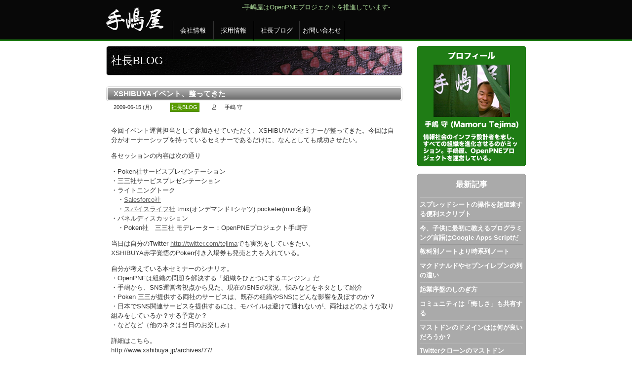

--- FILE ---
content_type: text/html; charset=UTF-8
request_url: https://www.tejimaya.com/20090615xshibuya%E3%82%A4%E3%83%99%E3%83%B3%E3%83%88%E3%80%81%E6%95%B4%E3%81%A3%E3%81%A6%E3%81%8D%E3%81%9F/
body_size: 44099
content:
<!DOCTYPE HTML PUBLIC "-//W3C//DTD HTML 4.01//EN" "http://www.w3.org/TR/html4/strict.dtd">
<html xmlns="http://www.w3.org/1999/xhtml" lang="ja" xml:lang="ja">
<head>
<meta name="google-site-verification" content="dt_bleBmVdskGwjA7uM0x-dJGmRjrOqqPvWh7EDXk10" />
<script type="text/javascript" src="/wp-content/themes/tejimaya/retweet.js"></script>
<title>
  XSHIBUYAイベント、整ってきた｜OpenPNEの手嶋屋</title>


<link rel="openid2.provider" href="https://www.google.com/accounts/o8/ud?source=profiles&hd=tejimaya.com">
<meta http-equiv="x-xrds-location" content="https://www.google.com/accounts/o8/site-xrds?hd=tejimaya.com">
<meta http-equiv="Content-Type" content="text/html; charset=utf-8" />
<meta name="description" content="SNSは一つじゃ足りない。OpenPNEで安心できるコミュニティをつくります。" />
<meta name="keyword" content="手嶋屋,てじまや,手嶋,てじま,PNE,OpenPNE,Office,SNS,SNS構築,オンラインゲーム,企業内SNS,社内SNS,イントラSNS,グループウェア,ビジネスSNS,オープンソース,Saas,SNS開発" />
<meta http-equiv="Content-Script-Type" content="text/javascript" />
<link rel="stylesheet" href="https://www.tejimaya.com/wp-content/themes/tejimaya/style.css" type="text/css" media="screen" />
<link rel="shortcut icon" href="https://www.tejimaya.com/wp-content/themes/tejimaya/img/common/tejimaya.ico" />
<link rel="start" href="https://www.tejimaya.com" title="OpenPNEの手嶋屋" />
<link rel="alternate" type="application/rss+xml" href="https://www.tejimaya.com/feed/" title="RSS 2.0" />
<link rel="alternate" type="application/atom+xml" href="https://www.tejimaya.com/feed/atom/" title="Atom cite contents" />
<link rel="pingback" href="https://www.tejimaya.com/xmlrpc.php" />
<script type="text/javascript" src="https://code.jquery.com/jquery-latest.js"></script>
<script type="text/javascript" src="/wp-content/themes/tejimaya/bootstrap.min.js"></script>

<meta name='robots' content='max-image-preview:large' />
<link rel='dns-prefetch' href='//stats.wp.com' />
<link rel='dns-prefetch' href='//v0.wordpress.com' />
<link rel="alternate" type="application/rss+xml" title="OpenPNEの手嶋屋 &raquo; XSHIBUYAイベント、整ってきた のコメントのフィード" href="https://www.tejimaya.com/20090615xshibuya%e3%82%a4%e3%83%99%e3%83%b3%e3%83%88%e3%80%81%e6%95%b4%e3%81%a3%e3%81%a6%e3%81%8d%e3%81%9f/feed/" />
<script type="text/javascript">
/* <![CDATA[ */
window._wpemojiSettings = {"baseUrl":"https:\/\/s.w.org\/images\/core\/emoji\/15.0.3\/72x72\/","ext":".png","svgUrl":"https:\/\/s.w.org\/images\/core\/emoji\/15.0.3\/svg\/","svgExt":".svg","source":{"concatemoji":"https:\/\/www.tejimaya.com\/wp-includes\/js\/wp-emoji-release.min.js?ver=6.6.4"}};
/*! This file is auto-generated */
!function(i,n){var o,s,e;function c(e){try{var t={supportTests:e,timestamp:(new Date).valueOf()};sessionStorage.setItem(o,JSON.stringify(t))}catch(e){}}function p(e,t,n){e.clearRect(0,0,e.canvas.width,e.canvas.height),e.fillText(t,0,0);var t=new Uint32Array(e.getImageData(0,0,e.canvas.width,e.canvas.height).data),r=(e.clearRect(0,0,e.canvas.width,e.canvas.height),e.fillText(n,0,0),new Uint32Array(e.getImageData(0,0,e.canvas.width,e.canvas.height).data));return t.every(function(e,t){return e===r[t]})}function u(e,t,n){switch(t){case"flag":return n(e,"\ud83c\udff3\ufe0f\u200d\u26a7\ufe0f","\ud83c\udff3\ufe0f\u200b\u26a7\ufe0f")?!1:!n(e,"\ud83c\uddfa\ud83c\uddf3","\ud83c\uddfa\u200b\ud83c\uddf3")&&!n(e,"\ud83c\udff4\udb40\udc67\udb40\udc62\udb40\udc65\udb40\udc6e\udb40\udc67\udb40\udc7f","\ud83c\udff4\u200b\udb40\udc67\u200b\udb40\udc62\u200b\udb40\udc65\u200b\udb40\udc6e\u200b\udb40\udc67\u200b\udb40\udc7f");case"emoji":return!n(e,"\ud83d\udc26\u200d\u2b1b","\ud83d\udc26\u200b\u2b1b")}return!1}function f(e,t,n){var r="undefined"!=typeof WorkerGlobalScope&&self instanceof WorkerGlobalScope?new OffscreenCanvas(300,150):i.createElement("canvas"),a=r.getContext("2d",{willReadFrequently:!0}),o=(a.textBaseline="top",a.font="600 32px Arial",{});return e.forEach(function(e){o[e]=t(a,e,n)}),o}function t(e){var t=i.createElement("script");t.src=e,t.defer=!0,i.head.appendChild(t)}"undefined"!=typeof Promise&&(o="wpEmojiSettingsSupports",s=["flag","emoji"],n.supports={everything:!0,everythingExceptFlag:!0},e=new Promise(function(e){i.addEventListener("DOMContentLoaded",e,{once:!0})}),new Promise(function(t){var n=function(){try{var e=JSON.parse(sessionStorage.getItem(o));if("object"==typeof e&&"number"==typeof e.timestamp&&(new Date).valueOf()<e.timestamp+604800&&"object"==typeof e.supportTests)return e.supportTests}catch(e){}return null}();if(!n){if("undefined"!=typeof Worker&&"undefined"!=typeof OffscreenCanvas&&"undefined"!=typeof URL&&URL.createObjectURL&&"undefined"!=typeof Blob)try{var e="postMessage("+f.toString()+"("+[JSON.stringify(s),u.toString(),p.toString()].join(",")+"));",r=new Blob([e],{type:"text/javascript"}),a=new Worker(URL.createObjectURL(r),{name:"wpTestEmojiSupports"});return void(a.onmessage=function(e){c(n=e.data),a.terminate(),t(n)})}catch(e){}c(n=f(s,u,p))}t(n)}).then(function(e){for(var t in e)n.supports[t]=e[t],n.supports.everything=n.supports.everything&&n.supports[t],"flag"!==t&&(n.supports.everythingExceptFlag=n.supports.everythingExceptFlag&&n.supports[t]);n.supports.everythingExceptFlag=n.supports.everythingExceptFlag&&!n.supports.flag,n.DOMReady=!1,n.readyCallback=function(){n.DOMReady=!0}}).then(function(){return e}).then(function(){var e;n.supports.everything||(n.readyCallback(),(e=n.source||{}).concatemoji?t(e.concatemoji):e.wpemoji&&e.twemoji&&(t(e.twemoji),t(e.wpemoji)))}))}((window,document),window._wpemojiSettings);
/* ]]> */
</script>
<style id='wp-emoji-styles-inline-css' type='text/css'>

	img.wp-smiley, img.emoji {
		display: inline !important;
		border: none !important;
		box-shadow: none !important;
		height: 1em !important;
		width: 1em !important;
		margin: 0 0.07em !important;
		vertical-align: -0.1em !important;
		background: none !important;
		padding: 0 !important;
	}
</style>
<link rel='stylesheet' id='wp-block-library-css' href='https://www.tejimaya.com/wp-includes/css/dist/block-library/style.min.css?ver=6.6.4' type='text/css' media='all' />
<link rel='stylesheet' id='mediaelement-css' href='https://www.tejimaya.com/wp-includes/js/mediaelement/mediaelementplayer-legacy.min.css?ver=4.2.17' type='text/css' media='all' />
<link rel='stylesheet' id='wp-mediaelement-css' href='https://www.tejimaya.com/wp-includes/js/mediaelement/wp-mediaelement.min.css?ver=6.6.4' type='text/css' media='all' />
<style id='jetpack-sharing-buttons-style-inline-css' type='text/css'>
.jetpack-sharing-buttons__services-list{display:flex;flex-direction:row;flex-wrap:wrap;gap:0;list-style-type:none;margin:5px;padding:0}.jetpack-sharing-buttons__services-list.has-small-icon-size{font-size:12px}.jetpack-sharing-buttons__services-list.has-normal-icon-size{font-size:16px}.jetpack-sharing-buttons__services-list.has-large-icon-size{font-size:24px}.jetpack-sharing-buttons__services-list.has-huge-icon-size{font-size:36px}@media print{.jetpack-sharing-buttons__services-list{display:none!important}}.editor-styles-wrapper .wp-block-jetpack-sharing-buttons{gap:0;padding-inline-start:0}ul.jetpack-sharing-buttons__services-list.has-background{padding:1.25em 2.375em}
</style>
<style id='classic-theme-styles-inline-css' type='text/css'>
/*! This file is auto-generated */
.wp-block-button__link{color:#fff;background-color:#32373c;border-radius:9999px;box-shadow:none;text-decoration:none;padding:calc(.667em + 2px) calc(1.333em + 2px);font-size:1.125em}.wp-block-file__button{background:#32373c;color:#fff;text-decoration:none}
</style>
<style id='global-styles-inline-css' type='text/css'>
:root{--wp--preset--aspect-ratio--square: 1;--wp--preset--aspect-ratio--4-3: 4/3;--wp--preset--aspect-ratio--3-4: 3/4;--wp--preset--aspect-ratio--3-2: 3/2;--wp--preset--aspect-ratio--2-3: 2/3;--wp--preset--aspect-ratio--16-9: 16/9;--wp--preset--aspect-ratio--9-16: 9/16;--wp--preset--color--black: #000000;--wp--preset--color--cyan-bluish-gray: #abb8c3;--wp--preset--color--white: #ffffff;--wp--preset--color--pale-pink: #f78da7;--wp--preset--color--vivid-red: #cf2e2e;--wp--preset--color--luminous-vivid-orange: #ff6900;--wp--preset--color--luminous-vivid-amber: #fcb900;--wp--preset--color--light-green-cyan: #7bdcb5;--wp--preset--color--vivid-green-cyan: #00d084;--wp--preset--color--pale-cyan-blue: #8ed1fc;--wp--preset--color--vivid-cyan-blue: #0693e3;--wp--preset--color--vivid-purple: #9b51e0;--wp--preset--gradient--vivid-cyan-blue-to-vivid-purple: linear-gradient(135deg,rgba(6,147,227,1) 0%,rgb(155,81,224) 100%);--wp--preset--gradient--light-green-cyan-to-vivid-green-cyan: linear-gradient(135deg,rgb(122,220,180) 0%,rgb(0,208,130) 100%);--wp--preset--gradient--luminous-vivid-amber-to-luminous-vivid-orange: linear-gradient(135deg,rgba(252,185,0,1) 0%,rgba(255,105,0,1) 100%);--wp--preset--gradient--luminous-vivid-orange-to-vivid-red: linear-gradient(135deg,rgba(255,105,0,1) 0%,rgb(207,46,46) 100%);--wp--preset--gradient--very-light-gray-to-cyan-bluish-gray: linear-gradient(135deg,rgb(238,238,238) 0%,rgb(169,184,195) 100%);--wp--preset--gradient--cool-to-warm-spectrum: linear-gradient(135deg,rgb(74,234,220) 0%,rgb(151,120,209) 20%,rgb(207,42,186) 40%,rgb(238,44,130) 60%,rgb(251,105,98) 80%,rgb(254,248,76) 100%);--wp--preset--gradient--blush-light-purple: linear-gradient(135deg,rgb(255,206,236) 0%,rgb(152,150,240) 100%);--wp--preset--gradient--blush-bordeaux: linear-gradient(135deg,rgb(254,205,165) 0%,rgb(254,45,45) 50%,rgb(107,0,62) 100%);--wp--preset--gradient--luminous-dusk: linear-gradient(135deg,rgb(255,203,112) 0%,rgb(199,81,192) 50%,rgb(65,88,208) 100%);--wp--preset--gradient--pale-ocean: linear-gradient(135deg,rgb(255,245,203) 0%,rgb(182,227,212) 50%,rgb(51,167,181) 100%);--wp--preset--gradient--electric-grass: linear-gradient(135deg,rgb(202,248,128) 0%,rgb(113,206,126) 100%);--wp--preset--gradient--midnight: linear-gradient(135deg,rgb(2,3,129) 0%,rgb(40,116,252) 100%);--wp--preset--font-size--small: 13px;--wp--preset--font-size--medium: 20px;--wp--preset--font-size--large: 36px;--wp--preset--font-size--x-large: 42px;--wp--preset--spacing--20: 0.44rem;--wp--preset--spacing--30: 0.67rem;--wp--preset--spacing--40: 1rem;--wp--preset--spacing--50: 1.5rem;--wp--preset--spacing--60: 2.25rem;--wp--preset--spacing--70: 3.38rem;--wp--preset--spacing--80: 5.06rem;--wp--preset--shadow--natural: 6px 6px 9px rgba(0, 0, 0, 0.2);--wp--preset--shadow--deep: 12px 12px 50px rgba(0, 0, 0, 0.4);--wp--preset--shadow--sharp: 6px 6px 0px rgba(0, 0, 0, 0.2);--wp--preset--shadow--outlined: 6px 6px 0px -3px rgba(255, 255, 255, 1), 6px 6px rgba(0, 0, 0, 1);--wp--preset--shadow--crisp: 6px 6px 0px rgba(0, 0, 0, 1);}:where(.is-layout-flex){gap: 0.5em;}:where(.is-layout-grid){gap: 0.5em;}body .is-layout-flex{display: flex;}.is-layout-flex{flex-wrap: wrap;align-items: center;}.is-layout-flex > :is(*, div){margin: 0;}body .is-layout-grid{display: grid;}.is-layout-grid > :is(*, div){margin: 0;}:where(.wp-block-columns.is-layout-flex){gap: 2em;}:where(.wp-block-columns.is-layout-grid){gap: 2em;}:where(.wp-block-post-template.is-layout-flex){gap: 1.25em;}:where(.wp-block-post-template.is-layout-grid){gap: 1.25em;}.has-black-color{color: var(--wp--preset--color--black) !important;}.has-cyan-bluish-gray-color{color: var(--wp--preset--color--cyan-bluish-gray) !important;}.has-white-color{color: var(--wp--preset--color--white) !important;}.has-pale-pink-color{color: var(--wp--preset--color--pale-pink) !important;}.has-vivid-red-color{color: var(--wp--preset--color--vivid-red) !important;}.has-luminous-vivid-orange-color{color: var(--wp--preset--color--luminous-vivid-orange) !important;}.has-luminous-vivid-amber-color{color: var(--wp--preset--color--luminous-vivid-amber) !important;}.has-light-green-cyan-color{color: var(--wp--preset--color--light-green-cyan) !important;}.has-vivid-green-cyan-color{color: var(--wp--preset--color--vivid-green-cyan) !important;}.has-pale-cyan-blue-color{color: var(--wp--preset--color--pale-cyan-blue) !important;}.has-vivid-cyan-blue-color{color: var(--wp--preset--color--vivid-cyan-blue) !important;}.has-vivid-purple-color{color: var(--wp--preset--color--vivid-purple) !important;}.has-black-background-color{background-color: var(--wp--preset--color--black) !important;}.has-cyan-bluish-gray-background-color{background-color: var(--wp--preset--color--cyan-bluish-gray) !important;}.has-white-background-color{background-color: var(--wp--preset--color--white) !important;}.has-pale-pink-background-color{background-color: var(--wp--preset--color--pale-pink) !important;}.has-vivid-red-background-color{background-color: var(--wp--preset--color--vivid-red) !important;}.has-luminous-vivid-orange-background-color{background-color: var(--wp--preset--color--luminous-vivid-orange) !important;}.has-luminous-vivid-amber-background-color{background-color: var(--wp--preset--color--luminous-vivid-amber) !important;}.has-light-green-cyan-background-color{background-color: var(--wp--preset--color--light-green-cyan) !important;}.has-vivid-green-cyan-background-color{background-color: var(--wp--preset--color--vivid-green-cyan) !important;}.has-pale-cyan-blue-background-color{background-color: var(--wp--preset--color--pale-cyan-blue) !important;}.has-vivid-cyan-blue-background-color{background-color: var(--wp--preset--color--vivid-cyan-blue) !important;}.has-vivid-purple-background-color{background-color: var(--wp--preset--color--vivid-purple) !important;}.has-black-border-color{border-color: var(--wp--preset--color--black) !important;}.has-cyan-bluish-gray-border-color{border-color: var(--wp--preset--color--cyan-bluish-gray) !important;}.has-white-border-color{border-color: var(--wp--preset--color--white) !important;}.has-pale-pink-border-color{border-color: var(--wp--preset--color--pale-pink) !important;}.has-vivid-red-border-color{border-color: var(--wp--preset--color--vivid-red) !important;}.has-luminous-vivid-orange-border-color{border-color: var(--wp--preset--color--luminous-vivid-orange) !important;}.has-luminous-vivid-amber-border-color{border-color: var(--wp--preset--color--luminous-vivid-amber) !important;}.has-light-green-cyan-border-color{border-color: var(--wp--preset--color--light-green-cyan) !important;}.has-vivid-green-cyan-border-color{border-color: var(--wp--preset--color--vivid-green-cyan) !important;}.has-pale-cyan-blue-border-color{border-color: var(--wp--preset--color--pale-cyan-blue) !important;}.has-vivid-cyan-blue-border-color{border-color: var(--wp--preset--color--vivid-cyan-blue) !important;}.has-vivid-purple-border-color{border-color: var(--wp--preset--color--vivid-purple) !important;}.has-vivid-cyan-blue-to-vivid-purple-gradient-background{background: var(--wp--preset--gradient--vivid-cyan-blue-to-vivid-purple) !important;}.has-light-green-cyan-to-vivid-green-cyan-gradient-background{background: var(--wp--preset--gradient--light-green-cyan-to-vivid-green-cyan) !important;}.has-luminous-vivid-amber-to-luminous-vivid-orange-gradient-background{background: var(--wp--preset--gradient--luminous-vivid-amber-to-luminous-vivid-orange) !important;}.has-luminous-vivid-orange-to-vivid-red-gradient-background{background: var(--wp--preset--gradient--luminous-vivid-orange-to-vivid-red) !important;}.has-very-light-gray-to-cyan-bluish-gray-gradient-background{background: var(--wp--preset--gradient--very-light-gray-to-cyan-bluish-gray) !important;}.has-cool-to-warm-spectrum-gradient-background{background: var(--wp--preset--gradient--cool-to-warm-spectrum) !important;}.has-blush-light-purple-gradient-background{background: var(--wp--preset--gradient--blush-light-purple) !important;}.has-blush-bordeaux-gradient-background{background: var(--wp--preset--gradient--blush-bordeaux) !important;}.has-luminous-dusk-gradient-background{background: var(--wp--preset--gradient--luminous-dusk) !important;}.has-pale-ocean-gradient-background{background: var(--wp--preset--gradient--pale-ocean) !important;}.has-electric-grass-gradient-background{background: var(--wp--preset--gradient--electric-grass) !important;}.has-midnight-gradient-background{background: var(--wp--preset--gradient--midnight) !important;}.has-small-font-size{font-size: var(--wp--preset--font-size--small) !important;}.has-medium-font-size{font-size: var(--wp--preset--font-size--medium) !important;}.has-large-font-size{font-size: var(--wp--preset--font-size--large) !important;}.has-x-large-font-size{font-size: var(--wp--preset--font-size--x-large) !important;}
:where(.wp-block-post-template.is-layout-flex){gap: 1.25em;}:where(.wp-block-post-template.is-layout-grid){gap: 1.25em;}
:where(.wp-block-columns.is-layout-flex){gap: 2em;}:where(.wp-block-columns.is-layout-grid){gap: 2em;}
:root :where(.wp-block-pullquote){font-size: 1.5em;line-height: 1.6;}
</style>
<link rel='stylesheet' id='jetpack_css-css' href='https://www.tejimaya.com/wp-content/plugins/jetpack/css/jetpack.css?ver=13.7.1' type='text/css' media='all' />
<link rel="https://api.w.org/" href="https://www.tejimaya.com/wp-json/" /><link rel="alternate" title="JSON" type="application/json" href="https://www.tejimaya.com/wp-json/wp/v2/posts/2061" /><link rel="EditURI" type="application/rsd+xml" title="RSD" href="https://www.tejimaya.com/xmlrpc.php?rsd" />
<meta name="generator" content="WordPress 6.6.4" />
<link rel="canonical" href="https://www.tejimaya.com/20090615xshibuya%e3%82%a4%e3%83%99%e3%83%b3%e3%83%88%e3%80%81%e6%95%b4%e3%81%a3%e3%81%a6%e3%81%8d%e3%81%9f/" />
<link rel='shortlink' href='https://wp.me/p6kgUS-xf' />
<link rel="alternate" title="oEmbed (JSON)" type="application/json+oembed" href="https://www.tejimaya.com/wp-json/oembed/1.0/embed?url=https%3A%2F%2Fwww.tejimaya.com%2F20090615xshibuya%25e3%2582%25a4%25e3%2583%2599%25e3%2583%25b3%25e3%2583%2588%25e3%2580%2581%25e6%2595%25b4%25e3%2581%25a3%25e3%2581%25a6%25e3%2581%258d%25e3%2581%259f%2F" />
<link rel="alternate" title="oEmbed (XML)" type="text/xml+oembed" href="https://www.tejimaya.com/wp-json/oembed/1.0/embed?url=https%3A%2F%2Fwww.tejimaya.com%2F20090615xshibuya%25e3%2582%25a4%25e3%2583%2599%25e3%2583%25b3%25e3%2583%2588%25e3%2580%2581%25e6%2595%25b4%25e3%2581%25a3%25e3%2581%25a6%25e3%2581%258d%25e3%2581%259f%2F&#038;format=xml" />
	<style>img#wpstats{display:none}</style>
		
<!-- Jetpack Open Graph Tags -->
<meta property="og:type" content="article" />
<meta property="og:title" content="XSHIBUYAイベント、整ってきた" />
<meta property="og:url" content="https://www.tejimaya.com/20090615xshibuya%e3%82%a4%e3%83%99%e3%83%b3%e3%83%88%e3%80%81%e6%95%b4%e3%81%a3%e3%81%a6%e3%81%8d%e3%81%9f/" />
<meta property="og:description" content="今回イベント運営担当として参加させていただく、XSHIBUYAのセミナーが整ってきた。今回は自分がオーナーシッ&hellip;" />
<meta property="article:published_time" content="2009-06-15T08:49:18+00:00" />
<meta property="article:modified_time" content="2017-11-22T02:49:43+00:00" />
<meta property="og:site_name" content="OpenPNEの手嶋屋" />
<meta property="og:image" content="https://s0.wp.com/i/blank.jpg" />
<meta property="og:image:alt" content="" />
<meta property="og:locale" content="ja_JP" />
<meta name="twitter:text:title" content="XSHIBUYAイベント、整ってきた" />
<meta name="twitter:card" content="summary" />

<!-- End Jetpack Open Graph Tags -->


<script type='text/javascript' src='https://partner.googleadservices.com/gampad/google_service.js'>
</script>
<script type='text/javascript'>
GS_googleAddAdSenseService("ca-pub-5836291027790450");
GS_googleEnableAllServices();
</script>
<script type='text/javascript'>
GA_googleAddSlot("ca-pub-5836291027790450", "tjmy.com_side200x200");
GA_googleAddSlot("ca-pub-5836291027790450", "tjmy.com_top200x200");
</script>
<script type='text/javascript'>
GA_googleFetchAds();
</script>

<!-- from custom field -->
<!-- from custom field end-->


</head>
<body id="single">

<div id="fb-root"></div>
<script>(function(d, s, id) {
  var js, fjs = d.getElementsByTagName(s)[0];
  if (d.getElementById(id)) return;
  js = d.createElement(s); js.id = id;
  js.src = "//connect.facebook.net/ja_JP/sdk.js#xfbml=1&version=v2.4&appId=892184217461352";
  fjs.parentNode.insertBefore(js, fjs);
}(document, 'script', 'facebook-jssdk'));</script>

<div id="header">
  <div>
    <p id="logo">
      <a href="/" title="OpenPNEの手嶋屋">
        OpenPNEの手嶋屋      </a>
    </p>
<!--    <img src="/wp-content/themes/tejimaya/img/index/contact.png" alt="contact" />-->
    <p id="copy">-手嶋屋は<a id="nonestyle" href="http://www.openpne.jp">OpenPNE</a>プロジェクトを推進しています-</p>
    <ul id="globalNavi">
      <li id="n_about" ><a href="/about/" title="会社情報" >会社情報</a></li>
      <li id="n_jobs" ><a href="/jobs/" title="採用情報" >採用情報</a></li>
      <li id="n_blogs" style="width:90px;" ><a href="/blog/" title="社長ブログ" > 社長ブログ </a></li>
      <li id="n_contact" ><a href="/contact/" title="問い合わせ" >お問い合わせ</a></li>
    </ul>
  </div>
</div>

<div id="fb-root"></div>
<script>(function(d, s, id) {
  var js, fjs = d.getElementsByTagName(s)[0];
  if (d.getElementById(id)) return;
  js = d.createElement(s); js.id = id;
  js.src = "//connect.facebook.net/ja_JP/all.js#xfbml=1&appId=350406971642941";
  fjs.parentNode.insertBefore(js, fjs);
}(document, 'script', 'facebook-jssdk'));</script>

<!-- single.php template -->
<div id="container" style="background:none;padding-top:0px;">

<!--
<ul id="localNavi">
<li><a href="/blog/">手嶋屋ブログ一覧</a></li>
<li><a href="/category/tejima/">社長ブログ</a></li>
<li><a href="/category/event/">イベント</a></li>
</ul>
-->
<div id="content">
<div id="main">
  <h1 id="title">
    社長BLOG   </h1>

 
  <div class="section entry" id="entry2061">
    <h2 class="entryTitle"><a href="https://www.tejimaya.com/20090615xshibuya%e3%82%a4%e3%83%99%e3%83%b3%e3%83%88%e3%80%81%e6%95%b4%e3%81%a3%e3%81%a6%e3%81%8d%e3%81%9f/">
      XSHIBUYAイベント、整ってきた      </a></h2>
    <ul class="info">
      <li class="date">
        2009-06-15 (月)       </li>
      <li class="category">
        <span class="cat_tejima"><a href="/category/tejima/" title="社長BLOGの記事一覧を表示">社長BLOG</a></span>      </li>
      <li class="author">
        　手嶋 守      </li>
          </ul>
    <div class="textBody">
      				<p>今回イベント運営担当として参加させていただく、XSHIBUYAのセミナーが整ってきた。今回は自分がオーナーシップを持っているセミナーであるだけに、なんとしても成功させたい。</p>
				<p>各セッションの内容は次の通り</p>
				<p>・Poken社サービスプレゼンテーション<br />
				・三三社サービスプレゼンテーション<br />
				・ライトニングトーク<br />
				　・<a href="http://www.salesforce.com/jp/">Salesforce社</a><br />
				　・<a href="http://spicelife.jp/">スパイスライフ社</a> tmix(オンデマンドTシャツ) pocketer(mini名刺)<br />
				・パネルディスカッション<br />
				　・Poken社　三三社 モデレーター：OpenPNEプロジェクト手嶋守</p>
				<p>当日は自分のTwitter <a href="http://twitter.com/tejima">http://twitter.com/tejima</a>でも実況をしていきたい。<br />
				XSHIBUYA赤字覚悟のPoken付き入場券も発売と力を入れている。</p>
				<p>自分が考えている本セミナーのシナリオ。<br />
				・OpenPNEは組織の問題を解決する「組織をひとつにするエンジン」だ<br />
				・手嶋から、SNS運営者視点から見た、現在のSNSの状況、悩みなどをネタとして紹介<br />
				・Poken 三三が提供する両社のサービスは、既存の組織やSNSにどんな影響を及ぼすのか？<br />
				・日本でSNS関連サービスを提供するには、モバイルは避けて通れないが、両社はどのような取り組みをしているか？する予定か？<br />
				・などなど（他のネタは当日のお楽しみ）</p>
				<p>詳細はこちら。<br />
				http://www.xshibuya.jp/archives/77/</p>
				<p>※みなさま、ぜひともご参加ください。</p>
          </div>
<div class="fb-comments" data-href="https://www.tejimaya.com/20090615xshibuya%e3%82%a4%e3%83%99%e3%83%b3%e3%83%88%e3%80%81%e6%95%b4%e3%81%a3%e3%81%a6%e3%81%8d%e3%81%9f/" data-width="590" data-num-posts="2" data-colorscheme="light"></div>

    <ul class="flip">
      <li>
        <a href="https://www.tejimaya.com/20090615%e6%9c%ad%e5%b9%8c%e3%81%b8%e5%87%ba%e5%bc%b5%ef%bc%8817%e6%97%a518%e6%97%a519%e6%97%a5%ef%bc%89/" rel="prev">前のページ</a>      </li>
      <li>
        <a href="https://www.tejimaya.com/20090616%e3%80%90%e3%83%a1%e3%83%87%e3%82%a3%e3%82%a2%e3%80%91-%e9%9f%93%e5%9b%bd%e3%83%a1%e3%83%87%e3%82%a3%e3%82%a2%e3%81%ab%e6%8e%b2%e8%bc%89%e3%81%95%e3%82%8c%e3%81%be%e3%81%97%e3%81%9f%ef%bc%81/" rel="next">次のページ</a>      </li>
    </ul>
  </div>
  
  </div>
<!-- /main -->

<div id="sub">
  <dl class="navi">

<div style="margin: 0px 0px 10px 0px;">
<img width="220" height="244" src="/wp-content/themes/tejimaya/images/20100802tejimaprof.png" />
</div>


  <dt>最新記事</dt>
  <dd>
    <ul>
      	<li><a href='https://www.tejimaya.com/20190129googleapps/'>スプレッドシートの操作を超加速する便利スクリプト</a></li>
	<li><a href='https://www.tejimaya.com/20190108%e4%bb%8a%e3%80%81%e5%ad%90%e4%be%9b%e3%81%ab%e6%9c%80%e5%88%9d%e3%81%ab%e6%95%99%e3%81%88%e3%82%8b%e3%83%97%e3%83%ad%e3%82%b0%e3%83%a9%e3%83%9f%e3%83%b3%e3%82%b0%e8%a8%80%e8%aa%9e%e3%81%afgoogle-apps/'>今、子供に最初に教えるプログラミング言語はGoogle Apps Scriptだ</a></li>
	<li><a href='https://www.tejimaya.com/20190108%e6%95%99%e7%a7%91%e5%88%a5%e3%83%8e%e3%83%bc%e3%83%88%e3%82%88%e3%82%8a%e6%99%82%e7%b3%bb%e5%88%97%e3%83%8e%e3%83%bc%e3%83%88/'>教科別ノートより時系列ノート</a></li>
	<li><a href='https://www.tejimaya.com/20180726%e3%83%9e%e3%83%83%e3%82%af%e3%81%a8%e3%82%bb%e3%83%96%e3%83%b3/'>マクドナルドやセブンイレブンの列の違い</a></li>
	<li><a href='https://www.tejimaya.com/20171121%e8%b5%b7%e6%a5%ad%e5%ba%8f%e7%9b%a4%e3%81%ae%e3%81%97%e3%81%ae%e3%81%8e%e6%96%b9/'>起業序盤のしのぎ方</a></li>
	<li><a href='https://www.tejimaya.com/20170802%e3%82%b3%e3%83%9f%e3%83%a5%e3%83%8b%e3%83%86%e3%82%a3%e3%81%af%e3%80%8c%e6%82%94%e3%81%97%e3%81%95%e3%80%8d%e3%82%82%e5%85%b1%e6%9c%89%e3%81%99%e3%82%8b/'>コミュニティは「悔しさ」も共有する</a></li>
	<li><a href='https://www.tejimaya.com/20170420%e3%83%9e%e3%82%b9%e3%83%88%e3%83%89%e3%83%b3%e3%81%ae%e3%83%89%e3%83%a1%e3%82%a4%e3%83%b3%e3%81%af%e3%81%af%e4%bd%95%e3%81%8c%e8%89%af%e3%81%84%e3%81%a0%e3%82%8d%e3%81%86%e3%81%8b%ef%bc%9f/'>マストドンのドメインはは何が良いだろうか？</a></li>
	<li><a href='https://www.tejimaya.com/20170418twitter%e3%82%af%e3%83%ad%e3%83%bc%e3%83%b3%e3%81%ae%e3%83%9e%e3%82%b9%e3%83%88%e3%83%89%e3%83%b3-mastodon%e3%81%af%e6%b5%81%e8%a1%8c%e3%82%8b%e3%81%ae%e3%81%8b%ef%bc%9f/'>Twitterクローンのマストドン Mastodonは流行るのか？</a></li>
	<li><a href='https://www.tejimaya.com/20170411%ef%bc%91%e5%af%be%ef%bc%91%e3%83%81%e3%83%a3%e3%83%83%e3%83%88%e3%81%ae%e3%82%b9%e3%82%af%e3%82%b7%e3%83%a7%e3%82%92%e4%bb%96%e4%ba%ba%e3%81%ab%e5%85%b1%e6%9c%89%e3%81%99%e3%82%8b%e3%81%ae%e3%81%af/'>１対１チャットのスクショを他人に共有するのは、盗聴しているのと同じ</a></li>
	<li><a href='https://www.tejimaya.com/20160907%e5%90%9b%e3%81%af%e3%80%8c%e3%83%89%e3%83%a9%e3%82%af%e3%82%a8%e9%a3%b2%e3%81%bf%e3%80%8d%e3%82%92%e7%9f%a5%e3%81%a3%e3%81%a6%e3%81%84%e3%82%8b%e3%81%8b%ef%bc%9f/'>君は「ドラクエ飲み」を知っているか？</a></li>
    </ul>
  </dd>
<dt>アーカイブ</dt>
  <dd>
    <ul>
      <li>
        <select name="archive-dropdown" onchange='document.location.href=this.options[this.selectedIndex].value;'>
          <option value="">月を選択</option>
          	<option value='https://www.tejimaya.com/2019/01/'> 2019年1月 &nbsp;(3)</option>
	<option value='https://www.tejimaya.com/2018/07/'> 2018年7月 &nbsp;(1)</option>
	<option value='https://www.tejimaya.com/2017/11/'> 2017年11月 &nbsp;(1)</option>
	<option value='https://www.tejimaya.com/2017/08/'> 2017年8月 &nbsp;(1)</option>
	<option value='https://www.tejimaya.com/2017/04/'> 2017年4月 &nbsp;(3)</option>
	<option value='https://www.tejimaya.com/2016/09/'> 2016年9月 &nbsp;(1)</option>
	<option value='https://www.tejimaya.com/2016/07/'> 2016年7月 &nbsp;(1)</option>
	<option value='https://www.tejimaya.com/2016/03/'> 2016年3月 &nbsp;(1)</option>
	<option value='https://www.tejimaya.com/2016/02/'> 2016年2月 &nbsp;(3)</option>
	<option value='https://www.tejimaya.com/2015/12/'> 2015年12月 &nbsp;(1)</option>
	<option value='https://www.tejimaya.com/2015/11/'> 2015年11月 &nbsp;(1)</option>
	<option value='https://www.tejimaya.com/2015/10/'> 2015年10月 &nbsp;(1)</option>
	<option value='https://www.tejimaya.com/2015/09/'> 2015年9月 &nbsp;(2)</option>
	<option value='https://www.tejimaya.com/2015/08/'> 2015年8月 &nbsp;(1)</option>
	<option value='https://www.tejimaya.com/2015/07/'> 2015年7月 &nbsp;(1)</option>
	<option value='https://www.tejimaya.com/2015/06/'> 2015年6月 &nbsp;(3)</option>
	<option value='https://www.tejimaya.com/2015/05/'> 2015年5月 &nbsp;(2)</option>
	<option value='https://www.tejimaya.com/2015/04/'> 2015年4月 &nbsp;(1)</option>
	<option value='https://www.tejimaya.com/2015/03/'> 2015年3月 &nbsp;(4)</option>
	<option value='https://www.tejimaya.com/2015/02/'> 2015年2月 &nbsp;(4)</option>
	<option value='https://www.tejimaya.com/2015/01/'> 2015年1月 &nbsp;(2)</option>
	<option value='https://www.tejimaya.com/2014/11/'> 2014年11月 &nbsp;(1)</option>
	<option value='https://www.tejimaya.com/2014/10/'> 2014年10月 &nbsp;(10)</option>
	<option value='https://www.tejimaya.com/2014/09/'> 2014年9月 &nbsp;(9)</option>
	<option value='https://www.tejimaya.com/2014/08/'> 2014年8月 &nbsp;(3)</option>
	<option value='https://www.tejimaya.com/2014/07/'> 2014年7月 &nbsp;(6)</option>
	<option value='https://www.tejimaya.com/2014/06/'> 2014年6月 &nbsp;(7)</option>
	<option value='https://www.tejimaya.com/2014/05/'> 2014年5月 &nbsp;(6)</option>
	<option value='https://www.tejimaya.com/2014/04/'> 2014年4月 &nbsp;(4)</option>
	<option value='https://www.tejimaya.com/2014/03/'> 2014年3月 &nbsp;(1)</option>
	<option value='https://www.tejimaya.com/2014/01/'> 2014年1月 &nbsp;(2)</option>
	<option value='https://www.tejimaya.com/2013/12/'> 2013年12月 &nbsp;(2)</option>
	<option value='https://www.tejimaya.com/2013/11/'> 2013年11月 &nbsp;(2)</option>
	<option value='https://www.tejimaya.com/2013/10/'> 2013年10月 &nbsp;(6)</option>
	<option value='https://www.tejimaya.com/2013/09/'> 2013年9月 &nbsp;(1)</option>
	<option value='https://www.tejimaya.com/2013/08/'> 2013年8月 &nbsp;(4)</option>
	<option value='https://www.tejimaya.com/2013/07/'> 2013年7月 &nbsp;(3)</option>
	<option value='https://www.tejimaya.com/2013/06/'> 2013年6月 &nbsp;(3)</option>
	<option value='https://www.tejimaya.com/2013/05/'> 2013年5月 &nbsp;(7)</option>
	<option value='https://www.tejimaya.com/2013/04/'> 2013年4月 &nbsp;(5)</option>
	<option value='https://www.tejimaya.com/2013/03/'> 2013年3月 &nbsp;(5)</option>
	<option value='https://www.tejimaya.com/2013/02/'> 2013年2月 &nbsp;(6)</option>
	<option value='https://www.tejimaya.com/2013/01/'> 2013年1月 &nbsp;(12)</option>
	<option value='https://www.tejimaya.com/2012/12/'> 2012年12月 &nbsp;(9)</option>
	<option value='https://www.tejimaya.com/2012/11/'> 2012年11月 &nbsp;(17)</option>
	<option value='https://www.tejimaya.com/2012/10/'> 2012年10月 &nbsp;(5)</option>
	<option value='https://www.tejimaya.com/2012/09/'> 2012年9月 &nbsp;(6)</option>
	<option value='https://www.tejimaya.com/2012/08/'> 2012年8月 &nbsp;(3)</option>
	<option value='https://www.tejimaya.com/2012/07/'> 2012年7月 &nbsp;(1)</option>
	<option value='https://www.tejimaya.com/2012/06/'> 2012年6月 &nbsp;(3)</option>
	<option value='https://www.tejimaya.com/2012/05/'> 2012年5月 &nbsp;(6)</option>
	<option value='https://www.tejimaya.com/2012/04/'> 2012年4月 &nbsp;(7)</option>
	<option value='https://www.tejimaya.com/2012/03/'> 2012年3月 &nbsp;(7)</option>
	<option value='https://www.tejimaya.com/2012/02/'> 2012年2月 &nbsp;(17)</option>
	<option value='https://www.tejimaya.com/2012/01/'> 2012年1月 &nbsp;(10)</option>
	<option value='https://www.tejimaya.com/2011/12/'> 2011年12月 &nbsp;(24)</option>
	<option value='https://www.tejimaya.com/2011/11/'> 2011年11月 &nbsp;(46)</option>
	<option value='https://www.tejimaya.com/2011/10/'> 2011年10月 &nbsp;(8)</option>
	<option value='https://www.tejimaya.com/2011/09/'> 2011年9月 &nbsp;(9)</option>
	<option value='https://www.tejimaya.com/2011/08/'> 2011年8月 &nbsp;(13)</option>
	<option value='https://www.tejimaya.com/2011/07/'> 2011年7月 &nbsp;(12)</option>
	<option value='https://www.tejimaya.com/2011/06/'> 2011年6月 &nbsp;(19)</option>
	<option value='https://www.tejimaya.com/2011/05/'> 2011年5月 &nbsp;(11)</option>
	<option value='https://www.tejimaya.com/2011/04/'> 2011年4月 &nbsp;(10)</option>
	<option value='https://www.tejimaya.com/2011/03/'> 2011年3月 &nbsp;(9)</option>
	<option value='https://www.tejimaya.com/2011/02/'> 2011年2月 &nbsp;(7)</option>
	<option value='https://www.tejimaya.com/2011/01/'> 2011年1月 &nbsp;(13)</option>
	<option value='https://www.tejimaya.com/2010/12/'> 2010年12月 &nbsp;(17)</option>
	<option value='https://www.tejimaya.com/2010/11/'> 2010年11月 &nbsp;(13)</option>
	<option value='https://www.tejimaya.com/2010/10/'> 2010年10月 &nbsp;(14)</option>
	<option value='https://www.tejimaya.com/2010/09/'> 2010年9月 &nbsp;(18)</option>
	<option value='https://www.tejimaya.com/2010/08/'> 2010年8月 &nbsp;(24)</option>
	<option value='https://www.tejimaya.com/2010/07/'> 2010年7月 &nbsp;(24)</option>
	<option value='https://www.tejimaya.com/2010/06/'> 2010年6月 &nbsp;(45)</option>
	<option value='https://www.tejimaya.com/2010/05/'> 2010年5月 &nbsp;(22)</option>
	<option value='https://www.tejimaya.com/2010/04/'> 2010年4月 &nbsp;(27)</option>
	<option value='https://www.tejimaya.com/2010/03/'> 2010年3月 &nbsp;(24)</option>
	<option value='https://www.tejimaya.com/2010/02/'> 2010年2月 &nbsp;(14)</option>
	<option value='https://www.tejimaya.com/2010/01/'> 2010年1月 &nbsp;(28)</option>
	<option value='https://www.tejimaya.com/2009/12/'> 2009年12月 &nbsp;(16)</option>
	<option value='https://www.tejimaya.com/2009/11/'> 2009年11月 &nbsp;(33)</option>
	<option value='https://www.tejimaya.com/2009/10/'> 2009年10月 &nbsp;(29)</option>
	<option value='https://www.tejimaya.com/2009/09/'> 2009年9月 &nbsp;(22)</option>
	<option value='https://www.tejimaya.com/2009/08/'> 2009年8月 &nbsp;(31)</option>
	<option value='https://www.tejimaya.com/2009/07/'> 2009年7月 &nbsp;(21)</option>
	<option value='https://www.tejimaya.com/2009/06/'> 2009年6月 &nbsp;(35)</option>
	<option value='https://www.tejimaya.com/2009/05/'> 2009年5月 &nbsp;(30)</option>
	<option value='https://www.tejimaya.com/2009/04/'> 2009年4月 &nbsp;(14)</option>
	<option value='https://www.tejimaya.com/2009/03/'> 2009年3月 &nbsp;(17)</option>
	<option value='https://www.tejimaya.com/2009/02/'> 2009年2月 &nbsp;(5)</option>
	<option value='https://www.tejimaya.com/2009/01/'> 2009年1月 &nbsp;(7)</option>
	<option value='https://www.tejimaya.com/2008/12/'> 2008年12月 &nbsp;(15)</option>
	<option value='https://www.tejimaya.com/2008/11/'> 2008年11月 &nbsp;(15)</option>
	<option value='https://www.tejimaya.com/2008/10/'> 2008年10月 &nbsp;(26)</option>
	<option value='https://www.tejimaya.com/2008/09/'> 2008年9月 &nbsp;(9)</option>
	<option value='https://www.tejimaya.com/2008/08/'> 2008年8月 &nbsp;(23)</option>
	<option value='https://www.tejimaya.com/2008/07/'> 2008年7月 &nbsp;(21)</option>
	<option value='https://www.tejimaya.com/2008/06/'> 2008年6月 &nbsp;(18)</option>
	<option value='https://www.tejimaya.com/2008/05/'> 2008年5月 &nbsp;(20)</option>
	<option value='https://www.tejimaya.com/2008/04/'> 2008年4月 &nbsp;(18)</option>
	<option value='https://www.tejimaya.com/2008/03/'> 2008年3月 &nbsp;(15)</option>
	<option value='https://www.tejimaya.com/2008/02/'> 2008年2月 &nbsp;(12)</option>
	<option value='https://www.tejimaya.com/2008/01/'> 2008年1月 &nbsp;(3)</option>
	<option value='https://www.tejimaya.com/2007/12/'> 2007年12月 &nbsp;(3)</option>
	<option value='https://www.tejimaya.com/2007/11/'> 2007年11月 &nbsp;(8)</option>
	<option value='https://www.tejimaya.com/2007/10/'> 2007年10月 &nbsp;(23)</option>
	<option value='https://www.tejimaya.com/2007/09/'> 2007年9月 &nbsp;(16)</option>
	<option value='https://www.tejimaya.com/2007/08/'> 2007年8月 &nbsp;(8)</option>
	<option value='https://www.tejimaya.com/2007/07/'> 2007年7月 &nbsp;(10)</option>
	<option value='https://www.tejimaya.com/2007/06/'> 2007年6月 &nbsp;(5)</option>
	<option value='https://www.tejimaya.com/2007/05/'> 2007年5月 &nbsp;(11)</option>
	<option value='https://www.tejimaya.com/2007/04/'> 2007年4月 &nbsp;(6)</option>
	<option value='https://www.tejimaya.com/2007/03/'> 2007年3月 &nbsp;(6)</option>
	<option value='https://www.tejimaya.com/2007/02/'> 2007年2月 &nbsp;(10)</option>
	<option value='https://www.tejimaya.com/2007/01/'> 2007年1月 &nbsp;(9)</option>
	<option value='https://www.tejimaya.com/2006/12/'> 2006年12月 &nbsp;(6)</option>
	<option value='https://www.tejimaya.com/2006/11/'> 2006年11月 &nbsp;(15)</option>
	<option value='https://www.tejimaya.com/2006/10/'> 2006年10月 &nbsp;(11)</option>
	<option value='https://www.tejimaya.com/2006/09/'> 2006年9月 &nbsp;(8)</option>
	<option value='https://www.tejimaya.com/2006/08/'> 2006年8月 &nbsp;(11)</option>
	<option value='https://www.tejimaya.com/2006/07/'> 2006年7月 &nbsp;(10)</option>
	<option value='https://www.tejimaya.com/2006/06/'> 2006年6月 &nbsp;(10)</option>
	<option value='https://www.tejimaya.com/2006/05/'> 2006年5月 &nbsp;(9)</option>
	<option value='https://www.tejimaya.com/2006/04/'> 2006年4月 &nbsp;(12)</option>
	<option value='https://www.tejimaya.com/2006/03/'> 2006年3月 &nbsp;(8)</option>
	<option value='https://www.tejimaya.com/2006/02/'> 2006年2月 &nbsp;(15)</option>
	<option value='https://www.tejimaya.com/2006/01/'> 2006年1月 &nbsp;(14)</option>
	<option value='https://www.tejimaya.com/2005/12/'> 2005年12月 &nbsp;(12)</option>
	<option value='https://www.tejimaya.com/2005/11/'> 2005年11月 &nbsp;(16)</option>
	<option value='https://www.tejimaya.com/2005/10/'> 2005年10月 &nbsp;(3)</option>
	<option value='https://www.tejimaya.com/2005/09/'> 2005年9月 &nbsp;(19)</option>
	<option value='https://www.tejimaya.com/2005/08/'> 2005年8月 &nbsp;(19)</option>
	<option value='https://www.tejimaya.com/2005/07/'> 2005年7月 &nbsp;(20)</option>
	<option value='https://www.tejimaya.com/2005/06/'> 2005年6月 &nbsp;(1)</option>
	<option value='https://www.tejimaya.com/2005/05/'> 2005年5月 &nbsp;(3)</option>
	<option value='https://www.tejimaya.com/2005/03/'> 2005年3月 &nbsp;(1)</option>
	<option value='https://www.tejimaya.com/2005/02/'> 2005年2月 &nbsp;(6)</option>
	<option value='https://www.tejimaya.com/2005/01/'> 2005年1月 &nbsp;(5)</option>
	<option value='https://www.tejimaya.com/2004/12/'> 2004年12月 &nbsp;(3)</option>
	<option value='https://www.tejimaya.com/2004/11/'> 2004年11月 &nbsp;(7)</option>
	<option value='https://www.tejimaya.com/2004/10/'> 2004年10月 &nbsp;(6)</option>
	<option value='https://www.tejimaya.com/2004/09/'> 2004年9月 &nbsp;(14)</option>
	<option value='https://www.tejimaya.com/2004/08/'> 2004年8月 &nbsp;(10)</option>
	<option value='https://www.tejimaya.com/2004/07/'> 2004年7月 &nbsp;(11)</option>
	<option value='https://www.tejimaya.com/2004/06/'> 2004年6月 &nbsp;(28)</option>
	<option value='https://www.tejimaya.com/2004/05/'> 2004年5月 &nbsp;(24)</option>
	<option value='https://www.tejimaya.com/2004/04/'> 2004年4月 &nbsp;(14)</option>
	<option value='https://www.tejimaya.com/2004/03/'> 2004年3月 &nbsp;(26)</option>
	<option value='https://www.tejimaya.com/2004/02/'> 2004年2月 &nbsp;(30)</option>
	<option value='https://www.tejimaya.com/2004/01/'> 2004年1月 &nbsp;(13)</option>
        </select>
      </li>
    </ul>
  </dd>
</dl>
<div id="op_services">
<!-- tjmy.com_side200x200 -->
<script type='text/javascript'>
GA_googleFillSlot("tjmy.com_side200x200");
</script>
    
   <h2>OpenPNE�~�蓈���񋟃T�[�r�X�̂��m�点</h2>
  <ul id="op_banner1">
    <li><a href="/vip-hosting/"><img src="/wp-content/themes/tejimaya/img/sub/banner_vip-hosting.jpg" alt="��K�̓z�X�e�B���O" width="200" height="50" /></a></li>
    <li><a href="/t-support/"><img src="/wp-content/themes/tejimaya/img/sub/banner_t-support.jpg" alt="�Z�p�T�|�[�g" width="200" height="50" /></a></li>
    <li><a href="/customize/"><img src="/wp-content/themes/tejimaya/img/sub/banner_customize.jpg" alt="�J�X�^�}�C�Y" width="200" height="50" /></a></li>
    <li><a href="/openpne-manager/"><img src="/wp-content/themes/tejimaya/img/sub/banner_openpne-manager.jpg" alt="OpenPNE Manager" width="200" height="50" /></a></li>
    <li><a href="/support/"><img src="/wp-content/themes/tejimaya/img/sub/banner_support.jpg" alt="���q���܃T�|�[�g" width="200" height="50" /></a></li>
  </ul>
</div></div>

<!-- /sub -->
<p class="return"><a href="#header">ページの先頭に戻る</a></p>
</div>
<!-- /content -->
</div>
<!-- /container -->
<div id="footer">
  <div class="legal-link"><a href="/privacy/">>プライバシーポリシー</a> <a href="/about/">>会社情報</a> <a href="/contact/">>お問い合わせ</a></div>
  <div>
    <ul>
      <li><img src="/wp-content/themes/tejimaya/img/common/logo_bg.gif"></li>
      <li>〒174-0041 東京都板橋区舟渡2-11-23</li>
      <li>Tel: 050-3591-9323</li>
      <li><a href="http://www.tejimaya.com/">www.tejimaya.com</a></li>
    </ul>
<div class="fb-page" data-href="https://www.facebook.com/tejimaya" data-width="392" data-height="312" data-small-header="true" data-adapt-container-width="true" data-hide-cover="false" data-show-facepile="true" data-show-posts="false"><div class="fb-xfbml-parse-ignore"><blockquote cite="https://www.facebook.com/tejimaya"><a href="https://www.facebook.com/tejimaya">株式会社手嶋屋</a></blockquote></div></div>
</div>


<script type="text/javascript" src="https://stats.wp.com/e-202605.js" id="jetpack-stats-js" data-wp-strategy="defer"></script>
<script type="text/javascript" id="jetpack-stats-js-after">
/* <![CDATA[ */
_stq = window._stq || [];
_stq.push([ "view", JSON.parse("{\"v\":\"ext\",\"blog\":\"93489606\",\"post\":\"2061\",\"tz\":\"9\",\"srv\":\"www.tejimaya.com\",\"j\":\"1:13.7.1\"}") ]);
_stq.push([ "clickTrackerInit", "93489606", "2061" ]);
/* ]]> */
</script>
<!--Google analytics-->
<script type="text/javascript">
var gaJsHost = (("https:" == document.location.protocol) ? "https://ssl." : "http://www.");
document.write(unescape("%3Cscript src='" + gaJsHost + "google-analytics.com/ga.js' type='text/javascript'%3E%3C/script%3E"));
</script>
<script type="text/javascript">
var pageTracker = _gat._getTracker("UA-1661497-11");
pageTracker._initData();
pageTracker._trackPageview();
</script>
</body>
</html>


--- FILE ---
content_type: text/css
request_url: https://www.tejimaya.com/wp-content/themes/tejimaya/style.css
body_size: 1076
content:
@charset "utf-8";
/*
Theme Name: **SNS
Theme URI: 
Description: **SNS用テンプレート
Version: 1.0
Author: S_Fujimoto
Author URI: 
Tags: 
20090903
*/

@import url("css/01_common.css");
@import url("css/02_individual.css");


.legal-link{
	text-align: left;
	padding-bottom: 10px;
}
.legal-link a{
	margin-right: 7px;
	font-size: 16px;
 	font-style: normal;
	text-decoration: none;
	color: #ffffff;
}

#manual em.caution {
  color: #ff0000;
  font-style: normal;
}
#manual h4 {
  color: #4682B4;
}


.entry img{
 margin: 0px 15px 15px 0px !important;
}


#footer {
  width: 100%;
  margin: 15px auto 20px;
  padding: 0;
  text-align: left;
}
#footer > div {
  margin:0 auto;
  width:850px;
}
#footer > div > #map {
  width:300px;
  float:left;
}


.img-thumbnail {
  display: inline-block;
  width: 100%;
  max-width: 100%;
  height: auto;
  padding: 4px;
  line-height: 1.42857143;
  background-color: #fff;
  border: 1px solid #ddd;
  border-radius: 4px;
  -webkit-transition: all .2s ease-in-out;
       -o-transition: all .2s ease-in-out;
          transition: all .2s ease-in-out;
}

--- FILE ---
content_type: text/css
request_url: https://www.tejimaya.com/wp-content/themes/tejimaya/css/02_individual.css
body_size: 10530
content:
/*======================================

	Index (Top Page)
	
=======================================*/
/*--------------------------------------
   Info
--------------------------------------*/
#index h1 {
	background: none;
	font-size: 1%;
	text-indent: -99999px;
	height: 0px;
}
#index #container {
  width:850px;
  margin:0 auto;
}
#index #main h2 {
	background: #999 url(../img/index/h2.gif) no-repeat;
}
#index #main #tejima h2 {
	background: #999 url(../img/index/h2_200.gif) no-repeat;
}
#index #eyecatch {
	background:  url(../img/index/eyecatch.jpg);
	font-size: 1%;
	text-indent: -99999px;
	width: 850px;
	height: 250px;
	margin: 20px auto 0;
}
#index div#container {
	background: none;
	padding: 0;
}
#index div#main {
	overflow: hidden;
	zoom :1;
	width: 605px;
}
#index div#main p {
	margin: 0 0 1em;
}
#index div#main .entry ul.info {
	padding: 0 0 1em;
}
#index div#main ul.info li, #index div#main ul.feedback li {
	display: block;
	padding: 0;
	margin: 0 0 0.7em;
	height: 3.2em;
	overflow: hidden;
}
#index div#main ul.info li .title {
	display: block;
	margin: 0.2em 0 0;
}
#index div#main #information {
	float: left;
	width: 380px;
}

#index div#main #tejima {
	float: right;
	width: 200px;
}
#index #op_services #op_banner2 {
	display: none;
}
#index div#main ul.info .category {
	padding: 0 1em 0 0;
}
#index .shadow {
  -webkit-box-shadow: 5px 5px 15px -5px #ccc;
  -moz-box-shadow: 5px 5px 15px -5px #ccc;
  box-shadow: 5px 5px 15px -5px #ccc;
}
#index .Box {
  width:850px;
  margin:20px auto 0;
  text-align:left;
  position:relative;
  float:left;
}
#index div.Box > a > div {
  width:265px;
  height:305px;
  margin-right:20px;
  position:relative;
  float:left;
  border:1px solid #ccc;
  -webkit-border-radius: 3px;
  -moz-border-radius: 3px;
  border-radius: 3px;
  -webkit-transition: all 0.5s ease;
  -moz-transition: all 0.5s ease;
  -o-transition: all 0.5s ease;

}
#index div.Box > a:hover > div {
  border-color:#ABF5FF;
  -webkit-box-shadow: 5px 5px 15px -5px #3A87AD;
  -moz-box-shadow: 5px 5px 15px -5px #3A87AD;
  box-shadow: 5px 5px 15px -5px #3A87AD;
  -webkit-transition: all 0.5s ease;
  -moz-transition: all 0.5s ease;
  -o-transition: all 0.5s ease;
}
#index div.Box > a:last-child > div {
  margin-right:0px;
  position:relative;
  float:left;
}
#index div.Box > a > div img {
  width:240px;
  height:auto;
  margin:10px 12.5px;
}
#index div.Box > a > div > p {
  text-align:left;
  font-size:12px;
  color:#333;
  width:240px;
  margin:0 8px;
  text-indent:0.5em;
}
#index div.Box > a > div > p.title {
  text-align:center;
  font-weight:bold;
  font-size:18px;
  margin-bottom:5px;
  text-indent:0;
}

/*from bootstrap*/
.carousel{position:relative;margin-bottom:20px;line-height:1}.carousel-inner{position:relative;width:100%;overflow:hidden}.carousel-inner>.item{position:relative;display:none;-webkit-transition:.6s ease-in-out left;-moz-transition:.6s ease-in-out left;-o-transition:.6s ease-in-out left;transition:.6s ease-in-out left}.carousel-inner>.item>img{display:block;line-height:1}.carousel-inner>.active,.carousel-inner>.next,.carousel-inner>.prev{display:block}.carousel-inner>.active{left:0}.carousel-inner>.next,.carousel-inner>.prev{position:absolute;top:0;width:100%}.carousel-inner>.next{left:100%}.carousel-inner>.prev{left:-100%}.carousel-inner>.next.left,.carousel-inner>.prev.right{left:0}.carousel-inner>.active.left{left:-100%}.carousel-inner>.active.right{left:100%}.carousel-control{position:absolute;top:40%;left:15px;width:40px;height:40px;margin-top:-20px;font-size:60px;font-weight:100;line-height:30px;color:#fff;text-align:center;background:#222;border:3px solid #fff;-webkit-border-radius:23px;-moz-border-radius:23px;border-radius:23px;opacity:.5;filter:alpha(opacity=50)}.carousel-control.right{right:15px;left:auto}.carousel-control:hover{color:#fff;text-decoration:none;opacity:.9;filter:alpha(opacity=90)}.carousel-caption{position:absolute;right:0;bottom:0;left:0;padding:15px;background:#333;background:rgba(0,0,0,0.75)}.carousel-caption h4,.carousel-caption p{line-height:20px;color:#fff}.carousel-caption h4{margin:0 0 5px}.carousel-caption p{margin-bottom:0}
/*from bootstrap end*/

#index div.carousel.slide, div.item{
  width: 414px;
  height: 256px;
  position: relative;
  float: left;
  overflow:hidden;
  margin-bottom:0;
}

#index div.carousel-caption {
  padding-top:10px;
  padding-bottom: 10px;
  border: none;
  width:190px;
  height:90px;
  top:0px;
  margin-top:0px;
  margin-left:30px;
  background: rgba(0,0,0,0.55);
  -webkit-transition: all 0.25s ease;
  -moz-transition: all 0.25s ease;
  -o-transition: all 0.25s ease;
}
#index div.carousel-caption.red,
#index div.carousel-caption.blue,
#index div.carousel-caption.green {
  margin-top:118px;
  padding:2px auto;
  height:25px;
}
#index div.carousel-caption.red {
  background: rgba(150,0,0,0.55);
}
#index div.carousel-caption.blue {
  background: rgba(0,100,150,0.55);
}
#index div.carousel-caption.green {
  background: rgba(100,125,0,0.55);
}
#index .active > a:hover div.carousel-caption {
  background: rgba(0,0,0,0.75);
  -webkit-transition: all 0.25s ease;
  -moz-transition: all 0.25s ease;
  -o-transition: all 0.25s ease;
}
#index .active > a:hover div.carousel-caption.red {
  background: rgba(150,0,0,0.65);
}
#index .active > a:hover div.carousel-caption.blue {
  background: rgba(0,100,150,0.65);
}
#index .active > a:hover div.carousel-caption.green {
  background: rgba(100,125,0,0.65);
}
#index div.carousel-caption.red > h5 {
  font-size: 26px;
  text-align:center;
  color:white;
  line-height: 26px;
}
#index div.carousel-caption > h4 {
  font-size: 18px;
  font-weight: bold;
  text-rendering: optimizelegibility;
  text-indent: 10px;
  margin-top:10px;
  margin-bottom:15px;
  text-align:center;
  color:white;
  line-height: 4px;
}
#index div.carousel-caption > h4.w-line {
  font-size: 16px;
  margin-left: -15px;
  line-height: 17px;
  margin-top: -3px;
}
#index div.carousel-caption > p {
  text-align: left;
  text-rendering: optimizelegibility;
  text-indent: 5px;
}
#index .carousel-control {
  -webkit-border-radius: 0px;
  -moz-border-radius: 0px;
  border-radius: 0px;
  border:none;
  height: 256px;
  width: 20px;
  text-decoration: none;
  font-size: 35px;
  line-height: 248px;
  margin-top:0;
  top:0;
  -webkit-transition: all 0.25s ease;
  -moz-transition: all 0.25s ease;
  -o-transition: all 0.25s ease;
  opacity:1;
  background: rgba(0,0,0,0.55);
  color:white;
}
#index .carousel-control:hover {
  -webkit-transition: all 0.25s ease;
  -moz-transition: all 0.25s ease;
  -o-transition: all 0.25s ease;
  background: rgba(0,0,0,0.85);
}
#index .carousel-control.right {
  right: 0px;
}
#index .carousel-control.left {
  left: 0px;
}

#index .info-box {
  width:392px;
  height:245px;
  padding:5px 10px 5px 10px;
  position: relative;
  float: right;
  background:#fff;
  border:1px solid #ccc;
  -webkit-border-radius: 3px;
  -moz-border-radius: 3px;
  border-radius: 3px;
}
#index .info-box h3, #index h2 {
  border:none;
  border-bottom: 1px solid #ccc;
  font-size:16px;
  line-height:16px;
  padding-bottom:5px;
  margin:5px 0 5px 0;
}
#index h2 {
  background: none;
  color: #080808;
  height: auto;
  font-size: 21px;
  line-height: 1em;
  color:#333;
  margin-bottom:10px;
}
#index .info-box li {
  font-size:12px;
  line-height:15px;
  margin-bottom:5px;
  position:relative;
}
#index .Box span {
  text-indent:20px;
}
#index .Box span p {
  font-size:16px;
  line-height:1.25em;
}
#index .Box span .num {
  font-size:40px;
  line-height:1em;
}
#index .Box a.contact {
  text-decoration: none;
  position: relative;
  float: right;
  margin: -78px 40px 0 0;
  font-size: 18px;
  background: #1F7C15;
  color: #fff;
  padding: 30px 40px;
  line-height: 1em;
  -webkit-transition: all 0.5s ease;
  -moz-transition: all 0.5s ease;
  -o-transition: all 0.5s ease;
}
#index .Box a.contact:hover {
  background: #4c9644;
  -webkit-transition: all 0.5s ease;
  -moz-transition: all 0.5s ease;
  -o-transition: all 0.5s ease;
}

/*======================================

	Projects
	
=======================================*/
#projects h1 {
	background-image: url(../img/projects/h1.jpg);
}
/*======================================

	Services
	
=======================================*/
#services h1 {
	background-image: url(../img/services/h1.jpg);
}
/*======================================

	About
	
=======================================*/
#about h1 {
	background-image: url(../img/about/h1.jpg);
}
/*======================================

	Works
	
=======================================*/
#works h1 {
	background-image: url(../img/works/h1.jpg);
}
/*======================================

	Feature
	
=======================================*/
#feature h1 {
	background-image: url(../img/feature/h1.jpg);
}
/*======================================

	Media
	
=======================================*/
#media h1 {
	background-image: url(../img/media/h1.jpg);
}

#media .pr {
}
#media .pr h1{ 
background: none;
text-align: center;
color: #333;
height: auto;
overflow: auto;
font-size: 138.5%;
line-height: 1.5;
margin: 1em auto 2em;
}
#media .pr h2 {
	background: none;
	line-height: 1.5;
	height: auto;
	overflow: auto;
	font-size: 114%;
	margin: 0 0 1em;
	padding: 0;
	color: #333;
}
#media .pr .date ,#media .pr .author {
text-align: right;
}

#media .pr p{
margin: 0 10px 2em;
}

#media .pr ul, #media .pr ol, #media .pr dl {
margin: 0 0 2em;
}
/*======================================

	Jobs
	
=======================================*/
#jobs h1 {
	background-image: url(../img/jobs/h1.jpg);
}
/*======================================

	Contact
	
=======================================*/
#contact h1 {
	background-image: url(../img/contact/h1.jpg);
}
/*======================================

	Blog
	
=======================================*/
#blog h1 {
	background-image: url(../img/blog/h1.jpg);
}
/*======================================

	Single
	
=======================================*/
#single h1 {
	background-image: url(../img/blog/h1.jpg);
}

strong {
  font-weight: normal;
  background: linear-gradient(transparent 1%, #afffaf 1%);
}


--- FILE ---
content_type: application/javascript
request_url: https://www.tejimaya.com/wp-content/themes/tejimaya/retweet.js
body_size: 4829
content:
/*
 * Easy Retweet Button
 * http://ejohn.org/blog/retweet/
 *   by John Resig (ejohn.org)
 *
 * Licensed under the MIT License:
 * http://www.opensource.org/licenses/mit-license.php
 */

(function(){

window.RetweetJS = {
	// Your Bit.ly Username
	bitly_user: "tejima",

	// Your Bit.ly API Key
	// Found here: http://bit.ly/account
	bitly_key: "R_917bd7abf1b1040f0dad21704234f093",

	// The text to replace the links with
	link_text: (/windows/i.test( navigator.userAgent) ? "&#9658;" : "&#9851;") +
		"&nbsp;Retweet",

	// What # to show (Use "clicks" for # of clicks or "none" for nothing)
	count_type: "clicks",

	// Tweet Prefix text
	// "RT @jeresig " would result in: "RT @jeresig Link Title http://bit.ly/asdf"
	prefix: "",

	// Style information
	styling: "a.retweet { font: 12px Helvetica,Arial; color: #000; text-decoration: none; border: 0px; }" +
		"a.retweet span { color: #FFF; background: #94CC3D; margin-left: 2px; border: 1px solid #43A52A; -moz-border-radius: 3px; -webkit-border-radius: 3px; border-radius: 3px; padding: 3px; }" +
		"a.vert { display: block; text-align: center; font-size: 16px; float: left; margin: 4px; }" +
		"a.retweet strong.vert { display: block; margin-bottom: 4px; background: #F5F5F5; border: 1px solid #EEE; -moz-border-radius: 3px; -webkit-border-radius: 3px; border-radius: 3px; padding: 3px; }" +
		"a.retweet span.vert { display: block; font-size: 12px; margin-left: 0px; }"
};

//////////////// No Need to Configure Below Here ////////////////

var loadCount = 1;

// Asynchronously load the Bit.ly JavaScript API
// If it hasn't been loaded already
if ( typeof BitlyClient === "undefined" ) {
	var head = document.getElementsByTagName("head")[0] ||
		document.documentElement;
	var script = document.createElement("script");
	script.src = "https://bit.ly/javascript-api.js?version=latest&login=" +
		RetweetJS.bitly_user + "&apiKey=" + RetweetJS.bitly_key;
	script.charSet = "utf-8";
	head.appendChild( script );

	var check = setInterval(function(){
		if ( typeof BitlyCB !== "undefined" ) {
			clearInterval( check );
			head.removeChild( script );
			loaded();
		}
	}, 10);

	loadCount = 0;
}

if ( document.addEventListener ) {
	document.addEventListener("DOMContentLoaded", loaded, false);

} else if ( window.attachEvent ) {
	window.attachEvent("onload", loaded);
}

function loaded(){
	// Need to wait for doc ready and js ready
	if ( ++loadCount < 2 ) {
		return;
	}

	var elems = [], urlElem = {}, hashURL = {};

	BitlyCB.shortenResponse = function(data) {
		for ( var url in data.results ) {
			var hash = data.results[url].userHash;
			hashURL[hash] = url;

			var elems = urlElem[ url ];

			for ( var i = 0; i < elems.length; i++ ) {
				elems[i].href += hash;
			}

			if ( RetweetJS.count_type === "clicks" ) {
				BitlyClient.stats(hash, 'BitlyCB.statsResponse');
			}
		}
	};

	BitlyCB.statsResponse = function(data) {
		var clicks = data.results.clicks, hash = data.results.userHash;
		var url = hashURL[ hash ], elems = urlElem[ url ];

		if ( clicks > 0 ) {
			for ( var i = 0; i < elems.length; i++ ) {
				var strong = document.createElement("strong");
				strong.appendChild( document.createTextNode( clicks + " " ) );
				elems[i].insertBefore(strong, elems[i].firstChild);

				if ( /(^|\s)vert(\s|$)/.test( elems[i].className ) ) {
					elems[i].firstChild.className = elems[i].lastChild.className = "vert";
				}
			}
		}

		hashURL[ hash ] = urlElem[ url ] = null;
	};

	if ( document.getElementsByClassName ) {
		elems = document.getElementsByClassName("retweet");
	} else {
		var tmp = document.getElementsByTagName("a");
		for ( var i = 0; i < tmp.length; i++ ) {
			if ( /(^|\s)retweet(\s|$)/.test( tmp[i].className ) ) {
				elems.push( tmp[i] );
			}
		}
	}

	if ( elems.length && RetweetJS.styling ) {
		var style = document.createElement("style");
		style.type = "text/css";

		try {
			style.appendChild( document.createTextNode( RetweetJS.styling ) );
		} catch (e) {
			if ( style.styleSheet ) {
				style.styleSheet.cssText = RetweetJS.styling;
			}
		}

		document.body.appendChild( style );
	}

	for ( var i = 0; i < elems.length; i++ ) {
		var elem = elems[i];

		if ( /(^|\s)self(\s|$)/.test( elem.className ) ) {
			elem.href = window.location;
			elem.title = document.title;
		}

		var origText = elem.title || elem.textContent || elem.innerText,
			href = elem.href;

		elem.innerHTML = "<span>" + RetweetJS.link_text + "</span>";
		elem.title = "";
		elem.href = "http://twitter.com/home?status=" +
			encodeURIComponent(RetweetJS.prefix + origText + " http://bit.ly/");

		if ( urlElem[ href ] ) {
			urlElem[ href ].push( elem );
		} else {
			urlElem[ href ] = [ elem ];
			BitlyClient.shorten(href, 'BitlyCB.shortenResponse');
		}
	}

}

})();
